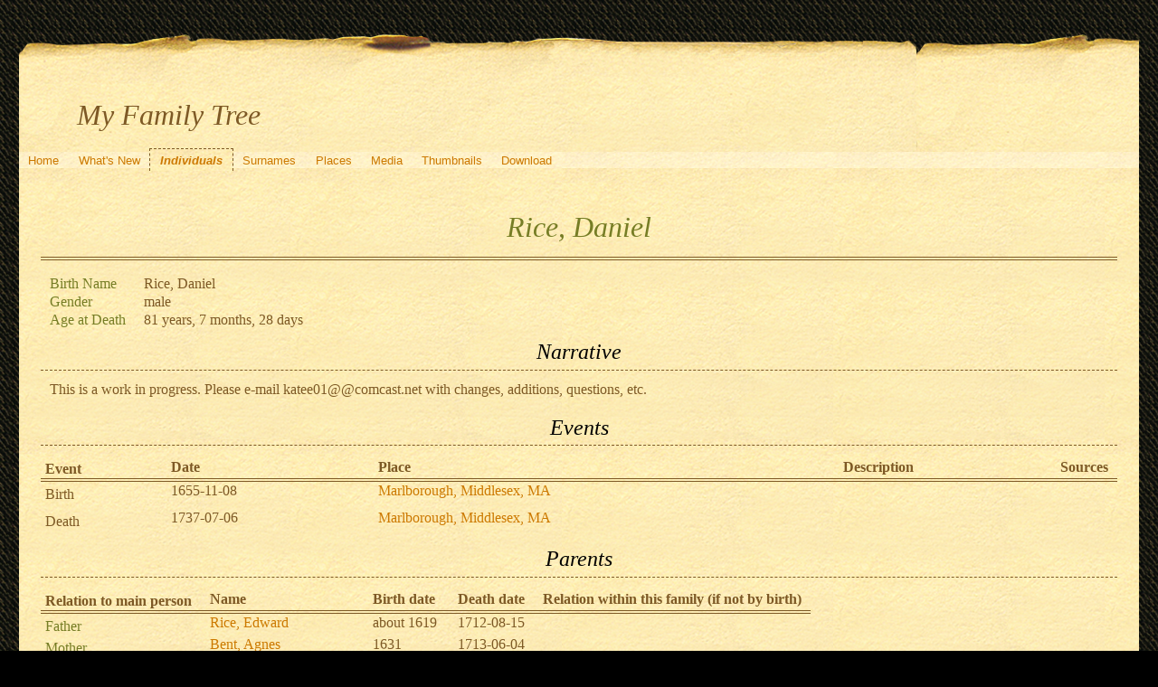

--- FILE ---
content_type: text/html; charset=UTF-8
request_url: https://quickening.zapto.org/gramps/ppl/5/5/ae0fb4db5b466169855.html
body_size: 23352
content:
<!DOCTYPE html>
<html xml:lang="en-US" lang="en-US" xmlns="http://www.w3.org/1999/xhtml">
<head lang="en-US">
	<title>My Family Tree - Rice, Daniel</title>
	<meta charset="UTF-8" />
	<meta name ="viewport" content="width=device-width; height=device-height; initial-scale=1.0; minimum-scale=0.5; maximum-scale=10.0; user-scalable=yes" />
	<meta name ="apple-mobile-web-app-capable" content="yes" />
	<meta name="generator" content="Gramps 5.1.6 http://gramps-project.org/" />
	<meta name="author" content="Kyle Davenport" />
	<link href="../../../images/favicon2.ico" rel="shortcut icon" type="image/x-icon" />
	<link href="../../../css/narrative-print.css" media="print" rel="stylesheet" type="text/css" />
	<link href="../../../css/narrative-screen.css" media="screen" rel="stylesheet" type="text/css" />
	<script>function navFunction() { var x = document.getElementById("dropmenu"); if (x.className === "nav") { x.className += " responsive"; } else { x.className = "nav"; } }</script>
	<link href="../../../css/ancestortree.css" media="screen" rel="stylesheet" type="text/css" />
</head>
<body>
	<div id="outerwrapper">
		<div id="header">
			<a href="javascript:void(0);" class="navIcon" onclick="navFunction()">&#8801;</a>
			<h1 id="SiteTitle">My Family Tree</h1>
		</div>
		<div class="wrappernav" id="nav" role="navigation">
			<div class="container">
				<ul class="nav" id="dropmenu">
					<li><a href="../../../index.html" title="Home">Home</a></li>
					<li><a href="../../../whats-new.html" title="What's New">What's New</a></li>
					<li class = "CurrentSection"><a href="../../../individuals.html" title="Individuals">Individuals</a></li>
					<li><a href="../../../surnames.html" title="Surnames">Surnames</a></li>
					<li><a href="../../../places.html" title="Places">Places</a></li>
					<li><a href="../../../media.html" title="Media">Media</a></li>
					<li><a href="../../../thumbnails.html" title="Thumbnails">Thumbnails</a></li>
					<li><a href="../../../download.html" title="Download">Download</a></li>
				</ul>
			</div>
		</div>
		<div class="content" id="IndividualDetail">
			<h3>Rice, Daniel<sup><small></small></sup></h3>
			<div id="summaryarea">
				<table class="infolist">
					<tr>
						<td class="ColumnAttribute">Birth Name</td>
						<td class="ColumnValue">
						Rice, Daniel
						</td>
					</tr>
					<tr>
						<td class="ColumnAttribute">Gender</td>
						<td class="ColumnValue">male</td>
					</tr>
					<tr>
						<td class="ColumnAttribute">Age at Death</td>
						<td class="ColumnValue">81 years, 7 months, 28 days</td>
					</tr>
				</table>
			</div>
			<div class="subsection narrative">
				<h4>Narrative</h4>
				<div class="grampsstylednote">
					<p>
					This is a work in progress.  Please e-mail katee01@@comcast.net with changes, additions, questions, etc.
					</p>
				</div>
			</div>
			<div class="subsection" id="events">
				<h4>Events</h4>
				<table class="infolist eventlist">
					<thead>
						<tr>
							<th class="ColumnEvent">Event</th>
							<th class="ColumnDate">Date</th>
							<th class="ColumnPlace">Place</th>
							<th class="ColumnDescription">Description</th>
							<th class="ColumnSources">Sources</th>
							</tr>
					</thead>
					<tbody>
						<tr>
							<td class="ColumnEvent">
							Birth
							</td>
							<td class="ColumnDate">1655-11-08</td>
							<td class="ColumnPlace">
								<a href="../../../plc/4/8/ae0fb4d9c6d354ea884.html" title="Marlborough, Middlesex, MA">
								Marlborough, Middlesex, MA
								</a>
							</td>
							<td class="ColumnDescription">&nbsp;</td>
							<td class="ColumnSources" rowspan="2">
							&nbsp;
							</td>
							<tr>
								<td class="ColumnEvent">
								
								</td>
								<td class="ColumnNotes" colspan="3">
									<div>
									</div>
								</td>
							</tr>
						</tr>
						<tr>
							<td class="ColumnEvent">
							Death
							</td>
							<td class="ColumnDate">1737-07-06</td>
							<td class="ColumnPlace">
								<a href="../../../plc/4/8/ae0fb4d9c6d354ea884.html" title="Marlborough, Middlesex, MA">
								Marlborough, Middlesex, MA
								</a>
							</td>
							<td class="ColumnDescription">&nbsp;</td>
							<td class="ColumnSources" rowspan="2">
							&nbsp;
							</td>
							<tr>
								<td class="ColumnEvent">
								
								</td>
								<td class="ColumnNotes" colspan="3">
									<div>
									</div>
								</td>
							</tr>
						</tr>
					</tbody>
				</table>
			</div>
			<div class="subsection" id="parents">
				<h4>Parents</h4>
				<table class="infolist">
					<thead>
						<tr>
							<th class="ColumnAttribute">Relation to main person</th>
							<th class="ColumnValue">Name</th>
							<th class="ColumnValue">Birth date</th>
							<th class="ColumnValue">Death date</th>
							<th class="ColumnValue">Relation within this family (if not by birth)</th>
						</tr>
					</thead>
					<tbody>
						<tr>
							<td class="ColumnAttribute">Father</td>
							<td class="ColumnValue" /><a href="../../../ppl/7/c/ae0fb4daf876e937ac7.html">Rice, Edward</a><td class="ColumnDate" />about 1619<td class="ColumnDate" />1712-08-15
						</tr>
						<tr>
							<td class="ColumnAttribute">Mother</td>
							<td class="ColumnValue" /><a href="../../../ppl/c/7/ae0fb4db3d25fdcb57c.html">Bent, Agnes</a><td class="ColumnDate" />1631<td class="ColumnDate" />1713-06-04
						</tr>
						<tr>
							<td class="ColumnAttribute">&nbsp;&nbsp;&nbsp;&nbsp;Sister</td>
							<td class="ColumnValue">&nbsp;&nbsp;&nbsp;&nbsp;<a href="../../../ppl/f/e/ae0fb4db4ac377761ef.html">Rice, Lydia</a></td>
							<td class="ColumnDate">1648-07-30</td>
							<td class="ColumnDate">1648-07-30</td>
							<td class="ColumnValue"></td>
						</tr>
						<tr>
							<td class="ColumnAttribute">&nbsp;&nbsp;&nbsp;&nbsp;Sister</td>
							<td class="ColumnValue">&nbsp;&nbsp;&nbsp;&nbsp;<a href="../../../ppl/c/0/ae0fb4db51f0f5c770c.html">Rice, Lydia</a></td>
							<td class="ColumnDate">1649-12-10</td>
							<td class="ColumnDate"></td>
							<td class="ColumnValue"></td>
						</tr>
						<tr>
							<td class="ColumnAttribute">&nbsp;&nbsp;&nbsp;&nbsp;Brother</td>
							<td class="ColumnValue">&nbsp;&nbsp;&nbsp;&nbsp;<a href="../../../ppl/1/2/ae0fb4db45b62532521.html">Rice, John</a></td>
							<td class="ColumnDate">1651-12-20</td>
							<td class="ColumnDate">1719-09-06</td>
							<td class="ColumnValue"></td>
						</tr>
						<tr>
							<td class="ColumnAttribute">&nbsp;&nbsp;&nbsp;&nbsp;Brother</td>
							<td class="ColumnValue">&nbsp;&nbsp;&nbsp;&nbsp;<a href="../../../ppl/c/0/ae0fb4db54a058d170c.html">Rice, Edmund Deacon</a></td>
							<td class="ColumnDate">1653-12-09</td>
							<td class="ColumnDate">1719-09-25</td>
							<td class="ColumnValue"></td>
						</tr>
						<tr>
							<td class="ColumnAttribute">&nbsp;&nbsp;&nbsp;&nbsp;</td>
							<td class="ColumnValue">&nbsp;&nbsp;&nbsp;&nbsp;<b>Rice, Daniel</b></td>
							<td class="ColumnDate">1655-11-08</td>
							<td class="ColumnDate">1737-07-06</td>
							<td class="ColumnValue"></td>
						</tr>
						<tr>
							<td class="ColumnAttribute">&nbsp;&nbsp;&nbsp;&nbsp;Brother</td>
							<td class="ColumnValue">&nbsp;&nbsp;&nbsp;&nbsp;<a href="../../../ppl/d/4/ae0fb4db6307499824d.html">Rice, Caleb</a></td>
							<td class="ColumnDate">1657-02-08</td>
							<td class="ColumnDate">1658-04-27</td>
							<td class="ColumnValue"></td>
						</tr>
						<tr>
							<td class="ColumnAttribute">&nbsp;&nbsp;&nbsp;&nbsp;Brother</td>
							<td class="ColumnValue">&nbsp;&nbsp;&nbsp;&nbsp;<a href="../../../ppl/9/b/ae0fb4db66b04d5a0b9.html">Rice, Jacob</a></td>
							<td class="ColumnDate">1660-02-02</td>
							<td class="ColumnDate">1746-10-30</td>
							<td class="ColumnValue"></td>
						</tr>
						<tr>
							<td class="ColumnAttribute">&nbsp;&nbsp;&nbsp;&nbsp;Sister</td>
							<td class="ColumnValue">&nbsp;&nbsp;&nbsp;&nbsp;<a href="../../../ppl/1/b/ae0fb4db702600754b1.html">Rice, Anna</a></td>
							<td class="ColumnDate">1661-11-19</td>
							<td class="ColumnDate"></td>
							<td class="ColumnValue"></td>
						</tr>
						<tr>
							<td class="ColumnAttribute">&nbsp;&nbsp;&nbsp;&nbsp;Sister</td>
							<td class="ColumnValue">&nbsp;&nbsp;&nbsp;&nbsp;<a href="../../../ppl/2/3/ae0fb4db72d7d884b32.html">Rice, Dorcas</a></td>
							<td class="ColumnDate">1664-01-29</td>
							<td class="ColumnDate"></td>
							<td class="ColumnValue"></td>
						</tr>
						<tr>
							<td class="ColumnAttribute">&nbsp;&nbsp;&nbsp;&nbsp;Brother</td>
							<td class="ColumnValue">&nbsp;&nbsp;&nbsp;&nbsp;<a href="../../../ppl/3/c/ae0fb4db7540b3d7ec3.html">Rice, Benjamin</a></td>
							<td class="ColumnDate">1666-12-22</td>
							<td class="ColumnDate">1748-02-23</td>
							<td class="ColumnValue"></td>
						</tr>
						<tr>
							<td class="ColumnAttribute">&nbsp;&nbsp;&nbsp;&nbsp;Sister</td>
							<td class="ColumnValue">&nbsp;&nbsp;&nbsp;&nbsp;<a href="../../../ppl/9/1/ae0fb4db7e11a74f919.html">Rice, Abigail</a></td>
							<td class="ColumnDate">1671-05-09</td>
							<td class="ColumnDate"></td>
							<td class="ColumnValue"></td>
						</tr>
					</tbody>
				</table>
			</div>
			<div class="subsection" id="families">
				<h4>Families</h4>
				<table class="infolist fixed_subtables">
					<tr class="BeginFamily">
						<td class="ColumnValue" colspan="3"><H4 class="subsection"><a href="" title="Family of Rice, Daniel">Family of Rice, Daniel</a></H4></td>
					</tr>
					<tr>
						<td class="ColumnType">&nbsp;</td>
						<td class="ColumnAttribute">&nbsp;</td>
						<td class="ColumnValue">
							<table class="infolist eventlist">
								<thead>
									<tr>
										<th class="ColumnEvent">Event</th>
										<th class="ColumnDate">Date</th>
										<th class="ColumnPlace">Place</th>
										<th class="ColumnDescription">Description</th>
										<th class="ColumnSources">Sources</th>
										</tr>
								</thead>
								<tbody>
									<tr>
										<td class="ColumnEvent">
										Marriage
										</td>
										<td class="ColumnDate">1681-02-10</td>
										<td class="ColumnPlace">
											<a href="../../../plc/2/9/ae0fe090576190aea92.html" title="Massachusetts, USA">
											Massachusetts, USA
											</a>
										</td>
										<td class="ColumnDescription">
										Marriage of RICE, Daniel
										</td>
										<td class="ColumnSources" rowspan="2">
										&nbsp;
										</td>
										<tr>
											<td class="ColumnEvent">
											
											</td>
											<td class="ColumnNotes" colspan="3">
												<div>
												</div>
											</td>
										</tr>
									</tr>
								</tbody>
							</table>
						</td>
					</tr>
					<tr class="BeginFamily">
						<td class="ColumnValue" colspan="3"><H4 class="subsection"><a href="" title="Family of Rice, Daniel">Family of Rice, Daniel</a></H4></td>
					</tr>
					<tr>
						<td class="ColumnType">&nbsp;</td>
						<td class="ColumnAttribute">&nbsp;</td>
						<td class="ColumnValue">
							<table class="infolist eventlist">
								<thead>
									<tr>
										<th class="ColumnEvent">Event</th>
										<th class="ColumnDate">Date</th>
										<th class="ColumnPlace">Place</th>
										<th class="ColumnDescription">Description</th>
										<th class="ColumnSources">Sources</th>
										</tr>
								</thead>
								<tbody>
									<tr>
										<td class="ColumnEvent">
										Marriage
										</td>
										<td class="ColumnDate">1725-05-09</td>
										<td class="ColumnPlace">
											<a href="../../../plc/4/8/ae0fb4d9c6d354ea884.html" title="Marlborough, Middlesex, MA">
											Marlborough, Middlesex, MA
											</a>
										</td>
										<td class="ColumnDescription">
										Marriage of RICE, Daniel
										</td>
										<td class="ColumnSources" rowspan="2">
										&nbsp;
										</td>
										<tr>
											<td class="ColumnEvent">
											
											</td>
											<td class="ColumnNotes" colspan="3">
												<div>
												</div>
											</td>
										</tr>
									</tr>
								</tbody>
							</table>
						</td>
					</tr>
				</table>
			</div>
			<div class="subsection" id="pedigree">
				<h4>Pedigree</h4>
				<ol class="pedigreegen">
					<li>
						<a href="../../../ppl/7/c/ae0fb4daf876e937ac7.html">Rice, Edward</a>
						<ol>
							<li class="spouse">
								<a href="../../../ppl/c/7/ae0fb4db3d25fdcb57c.html">Bent, Agnes</a>
								<ol>
									<li>
										<a href="../../../ppl/f/e/ae0fb4db4ac377761ef.html">Rice, Lydia</a>
									</li>
									<li>
										<a href="../../../ppl/c/0/ae0fb4db51f0f5c770c.html">Rice, Lydia</a>
									</li>
									<li>
										<a href="../../../ppl/1/2/ae0fb4db45b62532521.html">Rice, John</a>
									</li>
									<li>
										<a href="../../../ppl/c/0/ae0fb4db54a058d170c.html">Rice, Edmund Deacon</a>
									</li>
									<li class="thisperson">
									Rice, Daniel
										<ol class="spouselist">
											<li class="spouse">
											</li>
											<li class="spouse">
											</li>
										</ol>
									</li>
									<li>
										<a href="../../../ppl/d/4/ae0fb4db6307499824d.html">Rice, Caleb</a>
									</li>
									<li>
										<a href="../../../ppl/9/b/ae0fb4db66b04d5a0b9.html">Rice, Jacob</a>
									</li>
									<li>
										<a href="../../../ppl/1/b/ae0fb4db702600754b1.html">Rice, Anna</a>
									</li>
									<li>
										<a href="../../../ppl/2/3/ae0fb4db72d7d884b32.html">Rice, Dorcas</a>
									</li>
									<li>
										<a href="../../../ppl/3/c/ae0fb4db7540b3d7ec3.html">Rice, Benjamin</a>
									</li>
									<li>
										<a href="../../../ppl/9/1/ae0fb4db7e11a74f919.html">Rice, Abigail</a>
									</li>
								</ol>
							</li>
						</ol>
					</li>
				</ol>
			</div>
			<div class="subsection" id="tree">
				<h4>Ancestors</h4>
				<div id="treeContainer" style="width:1549px; height:1050px; top: 75px">
					<div class="boxbg male AncCol0" style="top: 417px; left: 6px;">
						<a class="noThumb" href="../../../ppl/5/5/ae0fb4db5b466169855.html">
						Rice, Daniel<br/>*1655-11-08<br/>+1737-07-06
						</a>
					</div>
					<div class="shadow" style="top: 422px; left: 10px;"></div>
					<div class="bvline" style="top: 437px; left: 285px; width: 15px"></div>
					<div class="gvline" style="top: 442px; left: 285px; width: 20px"></div>
					<div class="boxbg male AncCol1" style="top: 80px; left: 316px;">
						<a class="noThumb" href="../../../ppl/7/c/ae0fb4daf876e937ac7.html">
						Rice, Edward<br/>*about 1619<br/>+1712-08-15
						</a>
					</div>
					<div class="shadow" style="top: 85px; left: 320px;"></div>
					<div class="bvline" style="top: 100px; left: 300px; width: 15px;"></div>
				
					<div class="bhline" style="top: 100px; left: 300px; height: 338px;"></div>
				
					<div class="bvline" style="top: 100px; left: 595px; width: 15px"></div>
					<div class="gvline" style="top: 105px; left: 595px; width: 20px"></div>
					<div class="boxbg male AncCol2" style="top: 5px; left: 626px;">
						<a class="noThumb" href="../../../ppl/5/b/ae0fb4d9d377471e2b5.html">
						Rice, Edmund Deacon<br/>*about 1594<br/>+1663-05-03
						</a>
					</div>
					<div class="shadow" style="top: 10px; left: 630px;"></div>
					<div class="bvline" style="top: 25px; left: 610px; width: 15px;"></div>
				
					<div class="bhline" style="top: 25px; left: 610px; height: 76px;"></div>
				
					<div class="boxbg female AncCol2" style="top: 155px; left: 626px;">
						<a class="noThumb" href="../../../ppl/e/5/ae0fb4d9ed818bb3f5e.html">
						Frost, Thomasine<br/>*1600-08-10<br/>+1654-06-13
						</a>
					</div>
					<div class="shadow" style="top: 160px; left: 630px;"></div>
					<div class="bvline" style="top: 175px; left: 610px; width: 15px;"></div>
				
					<div class="bhline" style="top: 100px; left: 610px; height: 76px;"></div>
				
					<div class="bvline" style="top: 175px; left: 905px; width: 15px"></div>
					<div class="gvline" style="top: 180px; left: 905px; width: 20px"></div>
					<div class="boxbg male AncCol3" style="top: 5px; left: 936px;">
						<a class="noThumb" href="../../../ppl/d/b/ae0fb4d9f114d8b77bd.html">
						Frost, Edward (Elder)<br/>*1560-03-13<br/>+1616-07-26
						</a>
					</div>
					<div class="shadow" style="top: 10px; left: 940px;"></div>
					<div class="bvline" style="top: 25px; left: 920px; width: 15px;"></div>
				
					<div class="bhline" style="top: 25px; left: 920px; height: 151px;"></div>
				
					<div class="bvline" style="top: 25px; left: 1215px; width: 15px"></div>
					<div class="gvline" style="top: 30px; left: 1215px; width: 20px"></div>
					<div class="boxbg male AncCol4" style="top: -70px; left: 1246px;">
						<a class="noThumb" href="../../../ppl/8/9/ae0fb4d9fa448db1398.html">
						Frost, John<br/>*1540-01-08<br/>+1609-02-06
						</a>
					</div>
					<div class="shadow" style="top: -65px; left: 1250px;"></div>
					<div class="bvline" style="top: -50px; left: 1230px; width: 15px;"></div>
				
					<div class="bhline" style="top: -50px; left: 1230px; height: 76px;"></div>
				
					<div class="boxbg female AncCol4" style="top: 80px; left: 1246px;">
						<a class="noThumb" href="../../../ppl/0/b/ae0fb4da52034aeb5b0.html">
						Scott, Ann<br/>*about 1535<br/>+...
						</a>
					</div>
					<div class="shadow" style="top: 85px; left: 1250px;"></div>
					<div class="bvline" style="top: 100px; left: 1230px; width: 15px;"></div>
				
					<div class="bhline" style="top: 25px; left: 1230px; height: 76px;"></div>
				
					<div class="boxbg female AncCol3" style="top: 305px; left: 936px;">
						<a class="noThumb" href="../../../ppl/7/e/ae0fb4d9ff5671019e7.html">
						Belgrave, Thomasine<br/>*1561-02-01<br/>+1616/1653
						</a>
					</div>
					<div class="shadow" style="top: 310px; left: 940px;"></div>
					<div class="bvline" style="top: 325px; left: 920px; width: 15px;"></div>
				
					<div class="bhline" style="top: 175px; left: 920px; height: 151px;"></div>
				
					<div class="bvline" style="top: 325px; left: 1215px; width: 15px"></div>
					<div class="gvline" style="top: 330px; left: 1215px; width: 20px"></div>
					<div class="boxbg male AncCol4" style="top: 230px; left: 1246px;">
						<a class="noThumb" href="../../../ppl/8/d/ae0fb4da0714599f7d8.html">
						Belgrave, John<br/>*<br/>+1590-02-12
						</a>
					</div>
					<div class="shadow" style="top: 235px; left: 1250px;"></div>
					<div class="bvline" style="top: 250px; left: 1230px; width: 15px;"></div>
				
					<div class="bhline" style="top: 250px; left: 1230px; height: 76px;"></div>
				
					<div class="boxbg female AncCol4" style="top: 380px; left: 1246px;">
						<a class="noThumb" href="../../../ppl/d/9/ae0fb4da0af38a69c9d.html">
						Strutt, Joanna<br/>*about 1536<br/>+...
						</a>
					</div>
					<div class="shadow" style="top: 385px; left: 1250px;"></div>
					<div class="bvline" style="top: 400px; left: 1230px; width: 15px;"></div>
				
					<div class="bhline" style="top: 325px; left: 1230px; height: 76px;"></div>
				
					<div class="boxbg female AncCol1" style="top: 755px; left: 316px;">
						<a class="noThumb" href="../../../ppl/c/7/ae0fb4db3d25fdcb57c.html">
						Bent, Agnes<br/>*1631<br/>+1713-06-04
						</a>
					</div>
					<div class="shadow" style="top: 760px; left: 320px;"></div>
					<div class="bvline" style="top: 775px; left: 300px; width: 15px;"></div>
				
					<div class="bhline" style="top: 437px; left: 300px; height: 338px;"></div>
				
					<div class="bvline" style="top: 775px; left: 595px; width: 15px"></div>
					<div class="gvline" style="top: 780px; left: 595px; width: 20px"></div>
					<div class="boxbg male AncCol2" style="top: 680px; left: 626px;">
						<a class="noThumb" href="../../../ppl/7/6/ae0fb4da13251e04067.html">
						Bent, John<br/>*1596-11-20<br/>+1672-09-27
						</a>
					</div>
					<div class="shadow" style="top: 685px; left: 630px;"></div>
					<div class="bvline" style="top: 700px; left: 610px; width: 15px;"></div>
				
					<div class="bhline" style="top: 700px; left: 610px; height: 76px;"></div>
				
					<div class="bvline" style="top: 700px; left: 905px; width: 15px"></div>
					<div class="gvline" style="top: 705px; left: 905px; width: 20px"></div>
					<div class="boxbg male AncCol3" style="top: 605px; left: 936px;">
						<a class="noThumb" href="../../../ppl/f/d/ae0fb4da1d54c8d54df.html">
						Bent, Robert<br/>*1566-09-29<br/>+1631-07-29
						</a>
					</div>
					<div class="shadow" style="top: 610px; left: 940px;"></div>
					<div class="bvline" style="top: 625px; left: 920px; width: 15px;"></div>
				
					<div class="bhline" style="top: 625px; left: 920px; height: 76px;"></div>
				
					<div class="bvline" style="top: 625px; left: 1215px; width: 15px"></div>
					<div class="gvline" style="top: 630px; left: 1215px; width: 20px"></div>
					<div class="boxbg male AncCol4" style="top: 530px; left: 1246px;">
						<a class="noThumb" href="../../../ppl/0/2/ae0fb4da2ad4fe92520.html">
						Bent, John<br/>*1535<br/>+1588-09-18
						</a>
					</div>
					<div class="shadow" style="top: 535px; left: 1250px;"></div>
					<div class="bvline" style="top: 550px; left: 1230px; width: 15px;"></div>
				
					<div class="bhline" style="top: 550px; left: 1230px; height: 76px;"></div>
				
					<div class="boxbg female AncCol4" style="top: 680px; left: 1246px;">
						<a class="noThumb" href="../../../ppl/1/6/ae0fb4da3242b736f61.html">
						, Edith<br/>*about 1538<br/>+1574
						</a>
					</div>
					<div class="shadow" style="top: 685px; left: 1250px;"></div>
					<div class="bvline" style="top: 700px; left: 1230px; width: 15px;"></div>
				
					<div class="bhline" style="top: 625px; left: 1230px; height: 76px;"></div>
				
					<div class="boxbg female AncCol3" style="top: 755px; left: 936px;">
						<a class="noThumb" href="../../../ppl/5/3/ae0fb4da25a553c9335.html">
						Gosling, Agnes<br/>*1570<br/>+1639-06-00
						</a>
					</div>
					<div class="shadow" style="top: 760px; left: 940px;"></div>
					<div class="bvline" style="top: 775px; left: 920px; width: 15px;"></div>
				
					<div class="bhline" style="top: 700px; left: 920px; height: 76px;"></div>
				
					<div class="boxbg female AncCol2" style="top: 830px; left: 626px;">
						<a class="noThumb" href="../../../ppl/1/3/ae0fb4da1931fd81431.html">
						Blanchard, Martha<br/>*1600<br/>+1679-05-15
						</a>
					</div>
					<div class="shadow" style="top: 835px; left: 630px;"></div>
					<div class="bvline" style="top: 850px; left: 610px; width: 15px;"></div>
				
					<div class="bhline" style="top: 775px; left: 610px; height: 76px;"></div>
				
				</div>
			</div>
		</div>
		<div class="fullclear"></div>
		<div id="footer">
			<div id="user_footer">
				<div class="grampsstylednote">
				&nbsp;&nbsp;<img src="/Images/hand.right.gif">&nbsp; <b>If you found a relative, please sign my <a href="/guests/">guestbook</a>!</b>
				</div>
			</div>
			<p id="createdate">
			Generated by <a href="http://gramps-project.org/">Gramps</a> 5.1.6<br />Last change was the 2009-04-01 22:24:23
			</p>
			<p id="copyright">
			&copy; 2025 Kyle Davenport
			</p>
		</div>
	</div>
</body>
</html>
